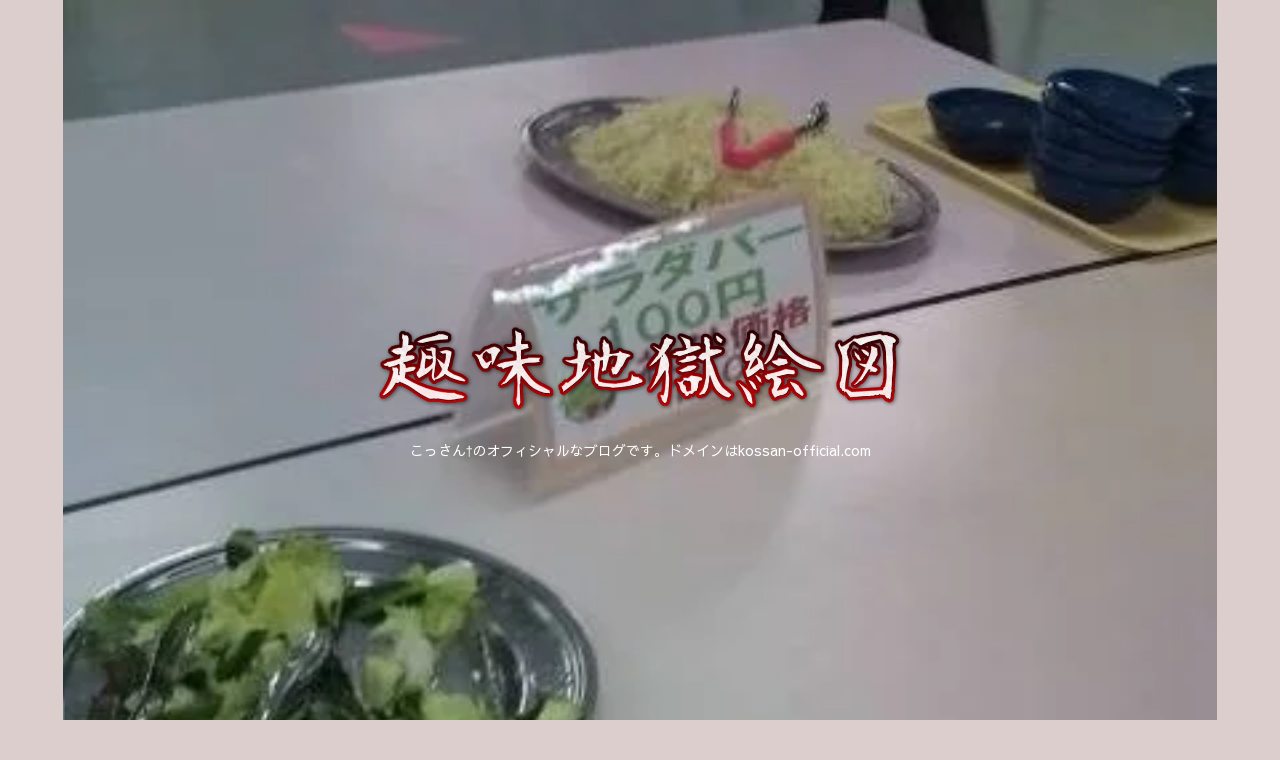

--- FILE ---
content_type: text/html; charset=utf-8
request_url: https://www.google.com/recaptcha/api2/aframe
body_size: 251
content:
<!DOCTYPE HTML><html><head><meta http-equiv="content-type" content="text/html; charset=UTF-8"></head><body><script nonce="YipwnV5DkBGBBFZUso9yPg">/** Anti-fraud and anti-abuse applications only. See google.com/recaptcha */ try{var clients={'sodar':'https://pagead2.googlesyndication.com/pagead/sodar?'};window.addEventListener("message",function(a){try{if(a.source===window.parent){var b=JSON.parse(a.data);var c=clients[b['id']];if(c){var d=document.createElement('img');d.src=c+b['params']+'&rc='+(localStorage.getItem("rc::a")?sessionStorage.getItem("rc::b"):"");window.document.body.appendChild(d);sessionStorage.setItem("rc::e",parseInt(sessionStorage.getItem("rc::e")||0)+1);localStorage.setItem("rc::h",'1768866539943');}}}catch(b){}});window.parent.postMessage("_grecaptcha_ready", "*");}catch(b){}</script></body></html>